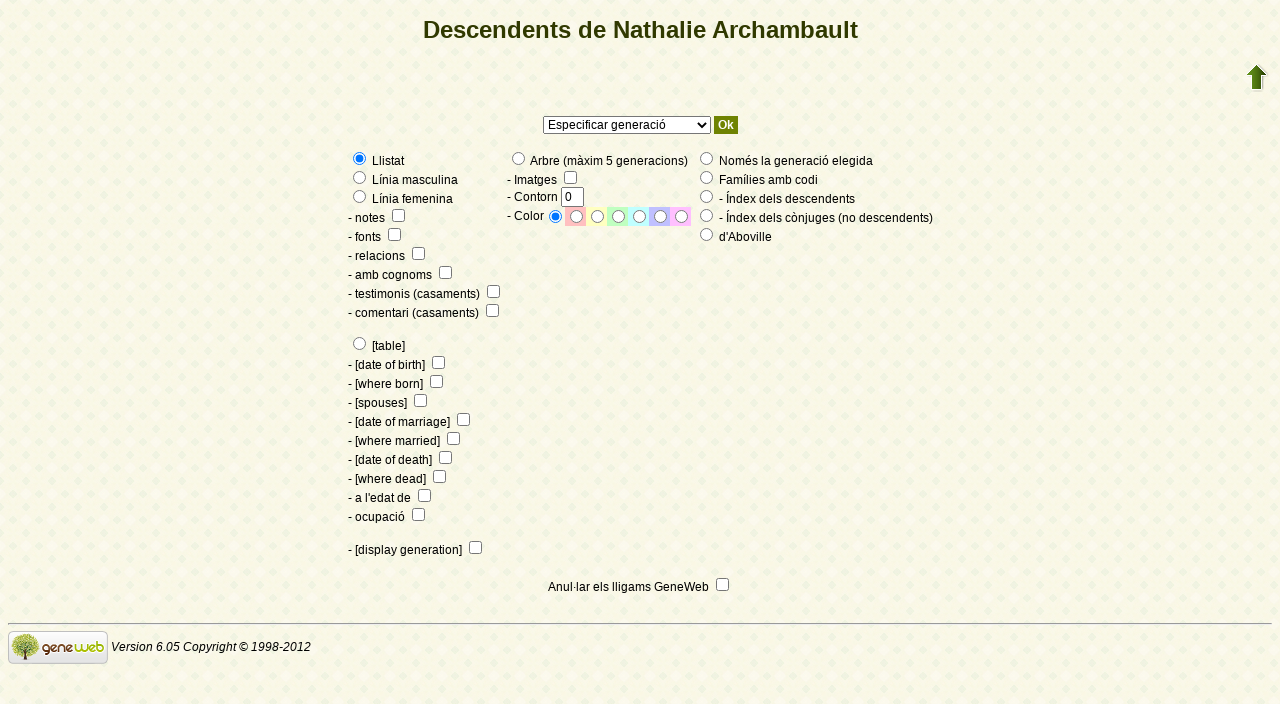

--- FILE ---
content_type: text/html; charset=utf-8
request_url: https://www-labs.iro.umontreal.ca/~vaucher/Genealogy/gw6.cgi?b=JVaucher;lang=ca;iz=1082;m=D;i=1042
body_size: 15601
content:
<!DOCTYPE html PUBLIC "-//W3C//DTD XHTML 1.1//EN" 
 "http://www.w3.org/TR/xhtml11/DTD/xhtml11.dtd">
<html xmlns="http://www.w3.org/1999/xhtml">
<head>
<!-- $Id: desmenu.txt,v 5.10 2007-07-25 15:01:02 ddr Exp $ -->
<!-- Copyright (c) 1998-2007 INRIA -->
<title>Descendents de Nathalie Archambault</title>
<meta name="robots" content="none" />
<meta http-equiv="Content-Type" content="text/html; charset=utf-8" />
<meta http-equiv="Content-Style-Type" content="text/css" />
<link rel="shortcut icon" href="gw6.cgi?m=IM;v=/bfemale.png" />
<style type="text/css">

/* Properties of all html pages. */
html 
{ 
background: url('gw6.cgi?m=IM;v=/gwback.jpg');
}

/* Properties of all html pages */
body, td, th, form, input, select, legend 
{
font-family: Arial;
font-size: 12px;
}

/* Properties of all html pages */
img
{
border: 0;
}

/* Properties to highlight words generated by GeneWeb. All pages.*/
.highlight 
{
color: #2f6400;
font-weight: bold;
}

.error
{
color: #9c1117;
}

.with_picto
{
background-repeat: no-repeat;
background-position: left center;
padding: 4px 4px 4px 20px;
}

.reference
{
font-size:80%;
font-style:italic;
}

/* Properties of the submit/OK/validate... button */
input[type=submit]
{
background-color : #6F8301;
border: medium none;
color:white;
font-weight:bold;
padding:2px 4px;
}

/* Simulate a select button */
div.select
{
display:inline-block;
position:relative;
border:1px solid #E7ED83;
background-color:#6F8301;
cursor:pointer;
z-index:1;
padding-right:5px;
padding-left:4px;
}

div.select > span
{
background-image:url(gw6.cgi?m=IM;v=/picto_fleche_blanche.png);
background-position:center right;
background-repeat:no-repeat;
padding-right:18px;
display:inline-block;
background-color:#6F8301;
color:white;
font-weight:bold;
text-align:left;
width:200px;
padding-top:6px;
padding-bottom:4px;
}

div.select ul
{
position:absolute;
display:none;
margin:0px;
padding:0px;
top:24px;
white-space:nowrap;
text-align:left;
background-color:white;
left:-1px;
border:1px solid #6F8301;
}

div.select ul li
{
margin:0;
line-height:20px;
list-style-type:none;
}

div.select ul li.title
{
background-color:#E7ED83;
padding-left:5px;
font-weight:bold;
}

div.select ul a
{
color:black;
display:block;
padding-left:5px;
padding-right:5px;
width:217px;
text-decoration:none;
}

div.select ul a 
{
color: #2F6400;
}

div.select ul a:hover 
{
text-decoration:underline;
}

div.select:hover 
{
border:1px solid #6F8301;
}

div.select:hover ul
{
display:block;
z-index:100;
}

/* Properties for the unvisited, visited and mouse over links. All pages. */
a:link.highlight 
{
color: #2f6400;
}

a:visited.highlight 
{
color: #2f6400;
}

a:hover.highlight 
{
color: #2f6400;
}

a:link.date 
{
text-decoration: none;
color: black;
background-color: transparent;
}

a:visited.date 
{
text-decoration: none;
color: black;
background-color: transparent;
}

a:hover.date 
{
text-decoration: none;
color: black;
background-color: transparent;
}

a:link
{
color: black;
}

/* Properties of the main title. All pages. */
h1
{
text-align: center; 
color: #303900;
}

/* Properties of the footer block. All pages. */
#footer
{
clear: both;
}

#footer hr
{ 
color: #e7edb3;
}

/* Properties of the title block. All pages. */
#title 
{ 
padding-top: 10px;
width: 100%;
background-color: #e7edb3;
}

/* Properties of the lang block. Page welcome.txt */
#lang 
{ 
/*text-align: center;*/
}

/* Properties of the logo block. Page welcome.txt */
#logo 
{
float: left;
width: 160px; 
}

/* Properties of the acces block. Page welcome.txt, perso.txt */
/* The border property is exported in the template            */
/* so that the acces menu is not visible if there             */
/* no password defined for wizard or friends                  */
#acces 
{
float: right; 
width: 160px; 
height: 65px;
margin-right: 10px;
text-align: center; 
}

#acces>ul
{
padding: 0px;
padding-top: 5px;
margin: 0px;
list-style-type: none;
}

/* Properties of the title in the acces block. Page welcome.txt */
#acces h3 
{
text-align: left; 
background-color: #6f8301; 
color: white; 
margin: 0;
}

/* Properties of the search block. Page welcome.txt */
#search 
{
width: 750px; 
border: solid 2px #6f8301;
text-align: left; 
margin-left: auto;
margin-right: auto;
}

/* Properties of the title in the search block. Page welcome.txt */
#search h3 
{
margin: 0; 
text-align: left; 
background-color: #6f8301; 
color: white;
}

/* Properties of the form in the search block. Page welcome.txt */
#search form
{
margin-top: 10px;
margin-left: 10px;
}

/* Display the "title and estate" search in  */
/* one line (search block). Page welcome.txt */
#form-titles div 
{
float: left; 
margin-right: 3px;
}

/* "title and estate" search in block search. Page welcome.txt */
#content fieldset 
{
border: 0;
}

/* Properties of the misc block. Page welcome.txt          */
/* Trick : to center easily this block, one must add the   */
/* following properties : align, margin-left, margin-right */
/* and the trick : overflow: auto.                         */
#misc
{
width: 750px; 
border: solid 2px #6f8301;
text-align: left; 
overflow: auto;
margin-left: auto;
margin-right: auto;
}

/* Properties of the title in the misc block. Page welcome.txt */
#misc h3 
{
margin: 0; 
text-align: left; 
background-color: #6f8301; 
color: white;
}

/* Properties of the tools block. Page welcome.txt         */
/* Trick : to center easily this block, one must add the   */
/* following properties : align, margin-left, margin-right */
/* and the trick : overflow: auto.                         */
#tools
{
width: 750px; 
border: solid 2px #6f8301;
text-align: left; 
overflow: auto;
margin-left: auto;
margin-right: auto;
}

/* Properties of the title in the tools block. Page welcome.txt */
#tools h3 
{
margin: 0; 
text-align: left; 
background-color: #6f8301; 
color: white;
}

/* Properties of the navigation block. Page perso.txt      */
/* Trick : to center easily this block, one must add the   */
/* following properties : align, margin-left, margin-right */
/* and the trick : overflow: auto.                         */
#navigation 
{
width: 750px; 
border: solid 2px #6f8301;
text-align: left; 
overflow: auto;
margin-left: auto;
margin-right: auto;
margin-top : 40px;
}

/* Properties of the title in the navigation block. Page perso.txt */
#navigation h3 
{
text-align: left; 
background-color: #6f8301; 
color: white; 
margin: 0;
}

/* list_left and list_right allow to display lists in 2 columns.     */
/* It's applied in the welcome.txt page: "other option" block and    */
/* in the perso.txt page: "navigation" block.                        */
/* width specify that this block is half of its parent's block and   */
/* float specify the position of the list (relative to the parents). */
/* The text-align property is inherited by the parent's block.       */
#list_left
{
width: 45%; 
float: left;
}

#list_right
{
width: 45%; 
float: right;
}

/* perso.txt page: "navigation" block. */
.li_left
{
width: 25%; 
float: left;
}

/* Affichage des arbres */
table hr 
{
border-top: solid 1px black;
border-left: 0;
border-right: 0;
border-bottom: 0;
margin:0;
}

hr.left 
{
margin-left:0;
margin-right: 50%;
width: 50%;
}

hr.right 
{
margin-left: 50%;
margin-right: 0;
width: 50%;
}

hr.full
{
margin-left: 0;
margin-right: 0;
}

/* Pyramide des âges */
.pyramid_year
{
font-style: italic;
}
.pyramid_nb
{
font-style: italic;
}

/* Listes ascendance */
/* sans parent */
li.noway
{
list-style-type: circle;
}
/* avec parents */
li.goway
{
list-style-type: disc;
}

/* liste descendance */
/* sans conjoint */
li.nospou
{
list-style-type: circle;
}
/* avec conjoint, sans descendance */
li.nodesc
{
list-style-type: disc
}
/* avec descendance */
li.desc
{
list-style-type: square;
}

/* Propositions de background dans certains menus */
.bg1
{
background-color: #FFC0C0;
}
.bg2
{
background-color: #FFFFC0;
}
.bg3
{
background-color: #C0FFC0;
}
.bg4
{
background-color: #C0FFFF;
}
.bg5
{
background-color: #C0C0FF;
}
.bg6
{
background-color: #FFC0FF;
}

/* Pour affichage ascendance par liste m=A;t=L */
li.male
{
list-style-type: square;
}
li.female
{
list-style-type: circle;
}
/* ... avec images */
li.male
{
list-style-image: url('gw6.cgi?m=IM;v=/male.png');
}
li.female
{
list-style-image: url('gw6.cgi?m=IM;v=/female.png');
}

/* Notes diverses */
li.folder
{
list-style-type: disc;
}
li.file
{
list-style-type: circle;
}
li.parent
{
list-style-type: disc;
}
/* ... avec images */
li.folder
{
list-style-image: url('gw6.cgi?m=IM;v=/folder.png');
}
li.file
{
list-style-image: url('gw6.cgi?m=IM;v=/file.png');
}
li.parent
{
list-style-image: url('gw6.cgi?m=IM;v=/left.png');
}

/* wiki */
#summary
{
border: ridge 3px #844404;
}
div.summary ul
{
padding-left: 0;
list-style-type: none
}
div.summary ul ul
{
padding-left: 1.618em
}
.subtitle
{
border-bottom: solid 1px #844404;
}
.found
{
color: black;
background-color: #afa;
font-weight:bold
}

/* perso.txt */
.marriage_perso > li 
{
margin-bottom: 15px;
}

/* lists and tree */
.ascends_table, .descends_table
{
border-width:1px;
border-style:solid;
border-collapse:collapse;
}

.ascends_table th, .ascends_table td,
.descends_table th, .descends_table td
{
border:1px solid black;
}

/* Properties of the relation page */
#rel_form_search, #rel_form_cousin, #rel_form_shortcut, #rel_mode, #rel_options
{
margin: 10px;
}

#rel_search_content, #rel_cousin_content
{
margin-left: 25px;
}

#rel_search 
{
float: left;
width:45%;
padding-right:10px;
border-right:1px solid #F0ECED;
}

#rel_form_search span
{
font-weight:bold;
}

#rel_search_title
{
font-weight:bold;
}

#rel_form_search ul
{
list-style-type: none;
margin:0;
padding:0;
}

#rel_cousin_title
{
font-weight:bold;
}

#rel_form_cousin span
{
font-weight:bold;
}

#rel_form_cousin select
{
}

#rel_form_shortcut span
{
font-weight:bold;
}

#rel_form_shortcut ul
{
list-style-type: none;
margin:0;
padding:0;
}

#rel_options
{
padding-top: 10px;
}

#rel_options span
{
font-weight:bold;
}

#rel_options ul
{
list-style-type: none;
margin:0;
padding:0;
}

#rel_mode span
{
font-weight:bold;
}

#rel_mode ul
{
list-style-type: none;
margin:0;
padding:0;
}

#rel_others
{
float:left;
width:45%;
padding-left:10px;
}

#rel_see_also ul
{
list-style-type: none;
margin:0;
padding:0;
}

/* tips */
div.tips {
padding:0px 0px 0px 50px;
min-height:50px;
background-color:#E7EDB3;
background-image:url('gw6.cgi?m=IM;v=/picto_ampoule.png');
background-position:5px center;
background-repeat: no-repeat;
margin-right:60px;
}

div.tips table {
height:50px;
margin:0;
color: #514549;
}

div.tips table td{
vertical-align:middle;
}

/* resultat de recherche */

table.display_search
{
border:2px solid #F0ECED;
}


</style>
</head>
<body>

<h1>Descendents de Nathalie Archambault</h1>

<table style="float:right"><tr><td>
<a href="gw6.cgi?b=JVaucher;lang=ca;iz=1082;"><img src="gw6.cgi?m=IM;v=/up.png" width="24" height="29" 
alt="^^" title="^^" /></a>
</td></tr></table>

<table border="0" width="100%"><tr><td align="center">
<table border="0">
<tr>
<td align="center">
<form method="get" action="gw6.cgi">
<p>
<input type="hidden" name="b" value="JVaucher" />
<input type="hidden" name="lang" value="ca" />
<input type="hidden" name="iz" value="1082" />
<input type="hidden" name="m" value="D" />
<input type="hidden" name="i" value="1042" />
<select name="v">
<option value="0" selected="selected">Especificar generació</option>
<option value="1">Fins els fills (1)</option>
<option value="2">Fins els nets (2)</option>
<option value="3">Fins els besnets (3)</option>
<option value="4">Fins a la 4a generació (7)</option>
<option value="5">Fins a la 5a generació (9)</option>
<option value="6">Fins a la 6a generació (13)</option>
</select>
<input type="submit" value="Ok" />
</p>
<table border="0" width="100%">
<tr>
<td align="left">
<label>
<input type="radio" name="t" value="L" checked="checked" />
Llistat
</label>
<br />
<label>
<input type="radio" name="t" value="M" />
Línia masculina
</label>
<br />
<label>
<input type="radio" name="t" value="F" />
Línia femenina
</label>
<br />
<label>
- notes
<input type="checkbox" name="notes" value="on" />
</label>
<br />
<label>
- fonts
<input type="checkbox" name="src" value="on" />
</label>
<br />
<label>
- relacions
<input type="checkbox" name="rel" value="on" />
</label>
<br />
<label>
- amb cognoms
<input type="checkbox" name="alwsurn" value="yes" />
</label>
<br />
<label>
- testimonis (casaments)
<input type="checkbox" name="witn" value="on" />
</label>
<br />
<label>
- comentari (casaments)
<input type="checkbox" name="comm" value="on" />
</label>
<br /><br />
<label>
<input type="radio" name="t" value="H" />
[table]
</label>
<br />
<label>
- [date of birth]
<input type="checkbox" name="birth" value="on" />
</label>
<br />
<label>
- [where born]
<input type="checkbox" name="birth_place" value="on" />
</label>
<br />
<label>
- [spouses]
<input type="checkbox" name="marr" value="on" />
</label>
<br />
<label>
- [date of marriage]
<input type="checkbox" name="marr_date" value="on" />
</label>
<br />
<label>
- [where married]
<input type="checkbox" name="marr_place" value="on" />
</label>
<br />
<label>
- [date of death]
<input type="checkbox" name="death" value="on" />
</label>
<br />
<label>
- [where dead]
<input type="checkbox" name="death_place" value="on" />
</label>
<br />
<label>
- a l'edat de
<input type="checkbox" name="death_age" value="on" />
</label>
<br />
<label>
- ocupació
<input type="checkbox" name="occu" value="on" />
</label>
<br /><br />
<label>
- [display generation]
<input type="checkbox" name="gen" value="on" />
</label>
</td>
<td align="left" valign="top">
<label>
<input type="radio" name="t" value="T" />
Arbre
(màxim 5 generacions)
</label>
<br />
<label>
- Imatges
<input type="checkbox" name="image" value="on" />
</label>
<br />
<label>
- Contorn
<input name="bd" size="1" maxlength="2" value="0" />
</label>
<br />
<table cellpadding="0" cellspacing="0">
<tr>
<td align="left">-&nbsp;Color</td>
<td>
<input type="radio" name="color" value="" checked="checked" />
</td>
<td class="bg1">
<input type="radio" name="color" value="bg1" />
</td>
<td class="bg2">
<input type="radio" name="color" value="bg2" />
</td>
<td class="bg3">
<input type="radio" name="color" value="bg3" />
</td>
<td class="bg4">
<input type="radio" name="color" value="bg4" />
</td>
<td class="bg5">
<input type="radio" name="color" value="bg5" />
</td>
<td class="bg6">
<input type="radio" name="color" value="bg6" />
</td>
</tr>
</table>
</td>
<td align="left" valign="top">
<label>
<input type="radio" name="t" value="S" />
Només la generació elegida
</label>
<br />
<label>
<input type="radio" name="t" value="N" />
Famílies amb codi
</label>
<br />
<label>
<input type="radio" name="t" value="G" />
- Índex dels descendents
</label>
<br />
<label>
<input type="radio" name="t" value="C" />
- Índex dels cònjuges (no descendents)
</label>
<br />
<label>
<input type="radio" name="t" value="A" />
d'Aboville
</label>
<br />
</td>
</tr>
<tr align="left">
<td colspan="3" align="center">
<br />
<label>
Anul·lar els lligams GeneWeb
<input type="checkbox" name="cgl" value="on" />
</label>
<br />
</td>
</tr>
</table>
</form>
</td>
</tr>
</table>
</td></tr></table>

<div id="footer">
<br />
<hr />
<div>
<em>
<a href="http://opensource.geneanet.org/projects/geneweb/" target="_blank">
<img src="gw6.cgi?m=IM;v=/logo_bas.png" 
style="vertical-align: middle; border: 0" 
alt="GeneWeb" title="GeneWeb" /></a> Version 6.05  Copyright &copy; 1998-2012 </em><br />
</div>
</div>
</body>
</html>
